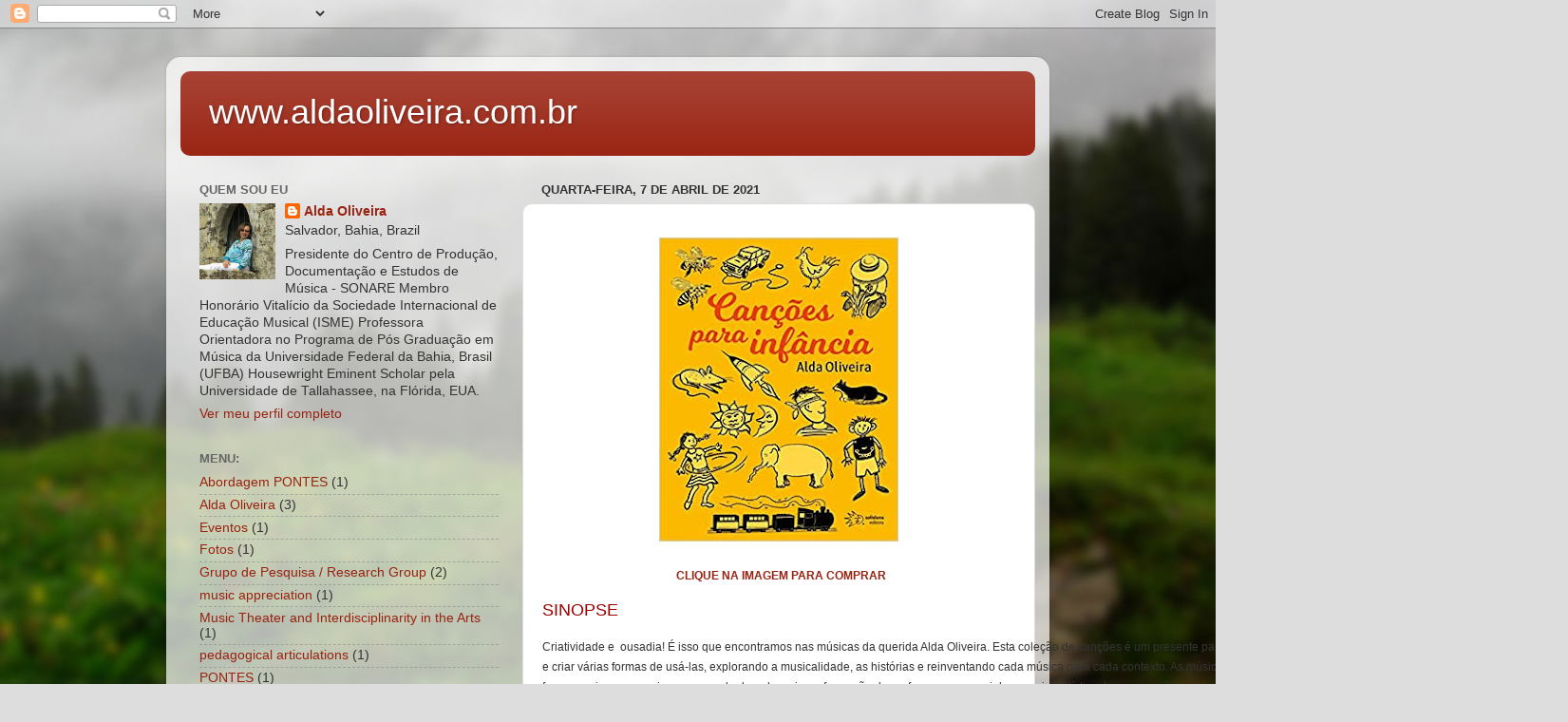

--- FILE ---
content_type: text/html; charset=UTF-8
request_url: http://aldadejesusoliveira.blogspot.com/
body_size: 12340
content:
<!DOCTYPE html>
<html class='v2' dir='ltr' lang='pt-BR'>
<head>
<link href='https://www.blogger.com/static/v1/widgets/335934321-css_bundle_v2.css' rel='stylesheet' type='text/css'/>
<meta content='width=1100' name='viewport'/>
<meta content='text/html; charset=UTF-8' http-equiv='Content-Type'/>
<meta content='blogger' name='generator'/>
<link href='http://aldadejesusoliveira.blogspot.com/favicon.ico' rel='icon' type='image/x-icon'/>
<link href='http://aldadejesusoliveira.blogspot.com/' rel='canonical'/>
<link rel="alternate" type="application/atom+xml" title="www.aldaoliveira.com.br - Atom" href="http://aldadejesusoliveira.blogspot.com/feeds/posts/default" />
<link rel="alternate" type="application/rss+xml" title="www.aldaoliveira.com.br - RSS" href="http://aldadejesusoliveira.blogspot.com/feeds/posts/default?alt=rss" />
<link rel="service.post" type="application/atom+xml" title="www.aldaoliveira.com.br - Atom" href="https://www.blogger.com/feeds/6481758102682879306/posts/default" />
<link rel="me" href="https://www.blogger.com/profile/06981411648594269453" />
<!--Can't find substitution for tag [blog.ieCssRetrofitLinks]-->
<meta content='http://aldadejesusoliveira.blogspot.com/' property='og:url'/>
<meta content='www.aldaoliveira.com.br' property='og:title'/>
<meta content='' property='og:description'/>
<title>www.aldaoliveira.com.br</title>
<style id='page-skin-1' type='text/css'><!--
/*-----------------------------------------------
Blogger Template Style
Name:     Picture Window
Designer: Blogger
URL:      www.blogger.com
----------------------------------------------- */
/* Content
----------------------------------------------- */
body {
font: normal normal 15px Arial, Tahoma, Helvetica, FreeSans, sans-serif;
color: #333333;
background: #dddddd url(http://themes.googleusercontent.com/image?id=1fupio4xM9eVxyr-k5QC5RiCJlYR35r9dXsp63RKsKt64v33poi2MvnjkX_1MULBY8BsT) repeat-x fixed bottom center;
}
html body .region-inner {
min-width: 0;
max-width: 100%;
width: auto;
}
.content-outer {
font-size: 90%;
}
a:link {
text-decoration:none;
color: #992211;
}
a:visited {
text-decoration:none;
color: #771100;
}
a:hover {
text-decoration:underline;
color: #cc4411;
}
.content-outer {
background: transparent url(http://www.blogblog.com/1kt/transparent/white80.png) repeat scroll top left;
-moz-border-radius: 15px;
-webkit-border-radius: 15px;
-goog-ms-border-radius: 15px;
border-radius: 15px;
-moz-box-shadow: 0 0 3px rgba(0, 0, 0, .15);
-webkit-box-shadow: 0 0 3px rgba(0, 0, 0, .15);
-goog-ms-box-shadow: 0 0 3px rgba(0, 0, 0, .15);
box-shadow: 0 0 3px rgba(0, 0, 0, .15);
margin: 30px auto;
}
.content-inner {
padding: 15px;
}
/* Header
----------------------------------------------- */
.header-outer {
background: #992211 url(http://www.blogblog.com/1kt/transparent/header_gradient_shade.png) repeat-x scroll top left;
_background-image: none;
color: #ffffff;
-moz-border-radius: 10px;
-webkit-border-radius: 10px;
-goog-ms-border-radius: 10px;
border-radius: 10px;
}
.Header img, .Header #header-inner {
-moz-border-radius: 10px;
-webkit-border-radius: 10px;
-goog-ms-border-radius: 10px;
border-radius: 10px;
}
.header-inner .Header .titlewrapper,
.header-inner .Header .descriptionwrapper {
padding-left: 30px;
padding-right: 30px;
}
.Header h1 {
font: normal normal 36px Arial, Tahoma, Helvetica, FreeSans, sans-serif;
text-shadow: 1px 1px 3px rgba(0, 0, 0, 0.3);
}
.Header h1 a {
color: #ffffff;
}
.Header .description {
font-size: 130%;
}
/* Tabs
----------------------------------------------- */
.tabs-inner {
margin: .5em 0 0;
padding: 0;
}
.tabs-inner .section {
margin: 0;
}
.tabs-inner .widget ul {
padding: 0;
background: #f5f5f5 url(http://www.blogblog.com/1kt/transparent/tabs_gradient_shade.png) repeat scroll bottom;
-moz-border-radius: 10px;
-webkit-border-radius: 10px;
-goog-ms-border-radius: 10px;
border-radius: 10px;
}
.tabs-inner .widget li {
border: none;
}
.tabs-inner .widget li a {
display: inline-block;
padding: .5em 1em;
margin-right: 0;
color: #992211;
font: normal normal 15px Arial, Tahoma, Helvetica, FreeSans, sans-serif;
-moz-border-radius: 0 0 0 0;
-webkit-border-top-left-radius: 0;
-webkit-border-top-right-radius: 0;
-goog-ms-border-radius: 0 0 0 0;
border-radius: 0 0 0 0;
background: transparent none no-repeat scroll top left;
border-right: 1px solid #cccccc;
}
.tabs-inner .widget li:first-child a {
padding-left: 1.25em;
-moz-border-radius-topleft: 10px;
-moz-border-radius-bottomleft: 10px;
-webkit-border-top-left-radius: 10px;
-webkit-border-bottom-left-radius: 10px;
-goog-ms-border-top-left-radius: 10px;
-goog-ms-border-bottom-left-radius: 10px;
border-top-left-radius: 10px;
border-bottom-left-radius: 10px;
}
.tabs-inner .widget li.selected a,
.tabs-inner .widget li a:hover {
position: relative;
z-index: 1;
background: #ffffff url(http://www.blogblog.com/1kt/transparent/tabs_gradient_shade.png) repeat scroll bottom;
color: #000000;
-moz-box-shadow: 0 0 0 rgba(0, 0, 0, .15);
-webkit-box-shadow: 0 0 0 rgba(0, 0, 0, .15);
-goog-ms-box-shadow: 0 0 0 rgba(0, 0, 0, .15);
box-shadow: 0 0 0 rgba(0, 0, 0, .15);
}
/* Headings
----------------------------------------------- */
h2 {
font: bold normal 13px Arial, Tahoma, Helvetica, FreeSans, sans-serif;
text-transform: uppercase;
color: #666666;
margin: .5em 0;
}
/* Main
----------------------------------------------- */
.main-outer {
background: transparent none repeat scroll top center;
-moz-border-radius: 0 0 0 0;
-webkit-border-top-left-radius: 0;
-webkit-border-top-right-radius: 0;
-webkit-border-bottom-left-radius: 0;
-webkit-border-bottom-right-radius: 0;
-goog-ms-border-radius: 0 0 0 0;
border-radius: 0 0 0 0;
-moz-box-shadow: 0 0 0 rgba(0, 0, 0, .15);
-webkit-box-shadow: 0 0 0 rgba(0, 0, 0, .15);
-goog-ms-box-shadow: 0 0 0 rgba(0, 0, 0, .15);
box-shadow: 0 0 0 rgba(0, 0, 0, .15);
}
.main-inner {
padding: 15px 5px 20px;
}
.main-inner .column-center-inner {
padding: 0 0;
}
.main-inner .column-left-inner {
padding-left: 0;
}
.main-inner .column-right-inner {
padding-right: 0;
}
/* Posts
----------------------------------------------- */
h3.post-title {
margin: 0;
font: normal normal 18px Arial, Tahoma, Helvetica, FreeSans, sans-serif;
}
.comments h4 {
margin: 1em 0 0;
font: normal normal 18px Arial, Tahoma, Helvetica, FreeSans, sans-serif;
}
.date-header span {
color: #333333;
}
.post-outer {
background-color: #ffffff;
border: solid 1px #dddddd;
-moz-border-radius: 10px;
-webkit-border-radius: 10px;
border-radius: 10px;
-goog-ms-border-radius: 10px;
padding: 15px 20px;
margin: 0 -20px 20px;
}
.post-body {
line-height: 1.4;
font-size: 110%;
position: relative;
}
.post-header {
margin: 0 0 1.5em;
color: #999999;
line-height: 1.6;
}
.post-footer {
margin: .5em 0 0;
color: #999999;
line-height: 1.6;
}
#blog-pager {
font-size: 140%
}
#comments .comment-author {
padding-top: 1.5em;
border-top: dashed 1px #ccc;
border-top: dashed 1px rgba(128, 128, 128, .5);
background-position: 0 1.5em;
}
#comments .comment-author:first-child {
padding-top: 0;
border-top: none;
}
.avatar-image-container {
margin: .2em 0 0;
}
/* Comments
----------------------------------------------- */
.comments .comments-content .icon.blog-author {
background-repeat: no-repeat;
background-image: url([data-uri]);
}
.comments .comments-content .loadmore a {
border-top: 1px solid #cc4411;
border-bottom: 1px solid #cc4411;
}
.comments .continue {
border-top: 2px solid #cc4411;
}
/* Widgets
----------------------------------------------- */
.widget ul, .widget #ArchiveList ul.flat {
padding: 0;
list-style: none;
}
.widget ul li, .widget #ArchiveList ul.flat li {
border-top: dashed 1px #ccc;
border-top: dashed 1px rgba(128, 128, 128, .5);
}
.widget ul li:first-child, .widget #ArchiveList ul.flat li:first-child {
border-top: none;
}
.widget .post-body ul {
list-style: disc;
}
.widget .post-body ul li {
border: none;
}
/* Footer
----------------------------------------------- */
.footer-outer {
color:#eeeeee;
background: transparent url(https://resources.blogblog.com/blogblog/data/1kt/transparent/black50.png) repeat scroll top left;
-moz-border-radius: 10px 10px 10px 10px;
-webkit-border-top-left-radius: 10px;
-webkit-border-top-right-radius: 10px;
-webkit-border-bottom-left-radius: 10px;
-webkit-border-bottom-right-radius: 10px;
-goog-ms-border-radius: 10px 10px 10px 10px;
border-radius: 10px 10px 10px 10px;
-moz-box-shadow: 0 0 0 rgba(0, 0, 0, .15);
-webkit-box-shadow: 0 0 0 rgba(0, 0, 0, .15);
-goog-ms-box-shadow: 0 0 0 rgba(0, 0, 0, .15);
box-shadow: 0 0 0 rgba(0, 0, 0, .15);
}
.footer-inner {
padding: 10px 5px 20px;
}
.footer-outer a {
color: #ffffdd;
}
.footer-outer a:visited {
color: #cccc99;
}
.footer-outer a:hover {
color: #ffffff;
}
.footer-outer .widget h2 {
color: #bbbbbb;
}
/* Mobile
----------------------------------------------- */
html body.mobile {
height: auto;
}
html body.mobile {
min-height: 480px;
background-size: 100% auto;
}
.mobile .body-fauxcolumn-outer {
background: transparent none repeat scroll top left;
}
html .mobile .mobile-date-outer, html .mobile .blog-pager {
border-bottom: none;
background: transparent none repeat scroll top center;
margin-bottom: 10px;
}
.mobile .date-outer {
background: transparent none repeat scroll top center;
}
.mobile .header-outer, .mobile .main-outer,
.mobile .post-outer, .mobile .footer-outer {
-moz-border-radius: 0;
-webkit-border-radius: 0;
-goog-ms-border-radius: 0;
border-radius: 0;
}
.mobile .content-outer,
.mobile .main-outer,
.mobile .post-outer {
background: inherit;
border: none;
}
.mobile .content-outer {
font-size: 100%;
}
.mobile-link-button {
background-color: #992211;
}
.mobile-link-button a:link, .mobile-link-button a:visited {
color: #ffffff;
}
.mobile-index-contents {
color: #333333;
}
.mobile .tabs-inner .PageList .widget-content {
background: #ffffff url(http://www.blogblog.com/1kt/transparent/tabs_gradient_shade.png) repeat scroll bottom;
color: #000000;
}
.mobile .tabs-inner .PageList .widget-content .pagelist-arrow {
border-left: 1px solid #cccccc;
}

--></style>
<style id='template-skin-1' type='text/css'><!--
body {
min-width: 930px;
}
.content-outer, .content-fauxcolumn-outer, .region-inner {
min-width: 930px;
max-width: 930px;
_width: 930px;
}
.main-inner .columns {
padding-left: 360px;
padding-right: 0px;
}
.main-inner .fauxcolumn-center-outer {
left: 360px;
right: 0px;
/* IE6 does not respect left and right together */
_width: expression(this.parentNode.offsetWidth -
parseInt("360px") -
parseInt("0px") + 'px');
}
.main-inner .fauxcolumn-left-outer {
width: 360px;
}
.main-inner .fauxcolumn-right-outer {
width: 0px;
}
.main-inner .column-left-outer {
width: 360px;
right: 100%;
margin-left: -360px;
}
.main-inner .column-right-outer {
width: 0px;
margin-right: -0px;
}
#layout {
min-width: 0;
}
#layout .content-outer {
min-width: 0;
width: 800px;
}
#layout .region-inner {
min-width: 0;
width: auto;
}
body#layout div.add_widget {
padding: 8px;
}
body#layout div.add_widget a {
margin-left: 32px;
}
--></style>
<style>
    body {background-image:url(http\:\/\/themes.googleusercontent.com\/image?id=1fupio4xM9eVxyr-k5QC5RiCJlYR35r9dXsp63RKsKt64v33poi2MvnjkX_1MULBY8BsT);}
    
@media (max-width: 200px) { body {background-image:url(http\:\/\/themes.googleusercontent.com\/image?id=1fupio4xM9eVxyr-k5QC5RiCJlYR35r9dXsp63RKsKt64v33poi2MvnjkX_1MULBY8BsT&options=w200);}}
@media (max-width: 400px) and (min-width: 201px) { body {background-image:url(http\:\/\/themes.googleusercontent.com\/image?id=1fupio4xM9eVxyr-k5QC5RiCJlYR35r9dXsp63RKsKt64v33poi2MvnjkX_1MULBY8BsT&options=w400);}}
@media (max-width: 800px) and (min-width: 401px) { body {background-image:url(http\:\/\/themes.googleusercontent.com\/image?id=1fupio4xM9eVxyr-k5QC5RiCJlYR35r9dXsp63RKsKt64v33poi2MvnjkX_1MULBY8BsT&options=w800);}}
@media (max-width: 1200px) and (min-width: 801px) { body {background-image:url(http\:\/\/themes.googleusercontent.com\/image?id=1fupio4xM9eVxyr-k5QC5RiCJlYR35r9dXsp63RKsKt64v33poi2MvnjkX_1MULBY8BsT&options=w1200);}}
/* Last tag covers anything over one higher than the previous max-size cap. */
@media (min-width: 1201px) { body {background-image:url(http\:\/\/themes.googleusercontent.com\/image?id=1fupio4xM9eVxyr-k5QC5RiCJlYR35r9dXsp63RKsKt64v33poi2MvnjkX_1MULBY8BsT&options=w1600);}}
  </style>
<link href='https://www.blogger.com/dyn-css/authorization.css?targetBlogID=6481758102682879306&amp;zx=37fdd66a-9ce3-4ffb-8e75-e43a78b9b84d' media='none' onload='if(media!=&#39;all&#39;)media=&#39;all&#39;' rel='stylesheet'/><noscript><link href='https://www.blogger.com/dyn-css/authorization.css?targetBlogID=6481758102682879306&amp;zx=37fdd66a-9ce3-4ffb-8e75-e43a78b9b84d' rel='stylesheet'/></noscript>
<meta name='google-adsense-platform-account' content='ca-host-pub-1556223355139109'/>
<meta name='google-adsense-platform-domain' content='blogspot.com'/>

</head>
<body class='loading variant-shade'>
<div class='navbar section' id='navbar' name='Navbar'><div class='widget Navbar' data-version='1' id='Navbar1'><script type="text/javascript">
    function setAttributeOnload(object, attribute, val) {
      if(window.addEventListener) {
        window.addEventListener('load',
          function(){ object[attribute] = val; }, false);
      } else {
        window.attachEvent('onload', function(){ object[attribute] = val; });
      }
    }
  </script>
<div id="navbar-iframe-container"></div>
<script type="text/javascript" src="https://apis.google.com/js/platform.js"></script>
<script type="text/javascript">
      gapi.load("gapi.iframes:gapi.iframes.style.bubble", function() {
        if (gapi.iframes && gapi.iframes.getContext) {
          gapi.iframes.getContext().openChild({
              url: 'https://www.blogger.com/navbar/6481758102682879306?origin\x3dhttp://aldadejesusoliveira.blogspot.com',
              where: document.getElementById("navbar-iframe-container"),
              id: "navbar-iframe"
          });
        }
      });
    </script><script type="text/javascript">
(function() {
var script = document.createElement('script');
script.type = 'text/javascript';
script.src = '//pagead2.googlesyndication.com/pagead/js/google_top_exp.js';
var head = document.getElementsByTagName('head')[0];
if (head) {
head.appendChild(script);
}})();
</script>
</div></div>
<div itemscope='itemscope' itemtype='http://schema.org/Blog' style='display: none;'>
<meta content='www.aldaoliveira.com.br' itemprop='name'/>
</div>
<div class='body-fauxcolumns'>
<div class='fauxcolumn-outer body-fauxcolumn-outer'>
<div class='cap-top'>
<div class='cap-left'></div>
<div class='cap-right'></div>
</div>
<div class='fauxborder-left'>
<div class='fauxborder-right'></div>
<div class='fauxcolumn-inner'>
</div>
</div>
<div class='cap-bottom'>
<div class='cap-left'></div>
<div class='cap-right'></div>
</div>
</div>
</div>
<div class='content'>
<div class='content-fauxcolumns'>
<div class='fauxcolumn-outer content-fauxcolumn-outer'>
<div class='cap-top'>
<div class='cap-left'></div>
<div class='cap-right'></div>
</div>
<div class='fauxborder-left'>
<div class='fauxborder-right'></div>
<div class='fauxcolumn-inner'>
</div>
</div>
<div class='cap-bottom'>
<div class='cap-left'></div>
<div class='cap-right'></div>
</div>
</div>
</div>
<div class='content-outer'>
<div class='content-cap-top cap-top'>
<div class='cap-left'></div>
<div class='cap-right'></div>
</div>
<div class='fauxborder-left content-fauxborder-left'>
<div class='fauxborder-right content-fauxborder-right'></div>
<div class='content-inner'>
<header>
<div class='header-outer'>
<div class='header-cap-top cap-top'>
<div class='cap-left'></div>
<div class='cap-right'></div>
</div>
<div class='fauxborder-left header-fauxborder-left'>
<div class='fauxborder-right header-fauxborder-right'></div>
<div class='region-inner header-inner'>
<div class='header section' id='header' name='Cabeçalho'><div class='widget Header' data-version='1' id='Header1'>
<div id='header-inner'>
<div class='titlewrapper'>
<h1 class='title'>
www.aldaoliveira.com.br
</h1>
</div>
<div class='descriptionwrapper'>
<p class='description'><span>
</span></p>
</div>
</div>
</div></div>
</div>
</div>
<div class='header-cap-bottom cap-bottom'>
<div class='cap-left'></div>
<div class='cap-right'></div>
</div>
</div>
</header>
<div class='tabs-outer'>
<div class='tabs-cap-top cap-top'>
<div class='cap-left'></div>
<div class='cap-right'></div>
</div>
<div class='fauxborder-left tabs-fauxborder-left'>
<div class='fauxborder-right tabs-fauxborder-right'></div>
<div class='region-inner tabs-inner'>
<div class='tabs no-items section' id='crosscol' name='Entre colunas'></div>
<div class='tabs no-items section' id='crosscol-overflow' name='Cross-Column 2'></div>
</div>
</div>
<div class='tabs-cap-bottom cap-bottom'>
<div class='cap-left'></div>
<div class='cap-right'></div>
</div>
</div>
<div class='main-outer'>
<div class='main-cap-top cap-top'>
<div class='cap-left'></div>
<div class='cap-right'></div>
</div>
<div class='fauxborder-left main-fauxborder-left'>
<div class='fauxborder-right main-fauxborder-right'></div>
<div class='region-inner main-inner'>
<div class='columns fauxcolumns'>
<div class='fauxcolumn-outer fauxcolumn-center-outer'>
<div class='cap-top'>
<div class='cap-left'></div>
<div class='cap-right'></div>
</div>
<div class='fauxborder-left'>
<div class='fauxborder-right'></div>
<div class='fauxcolumn-inner'>
</div>
</div>
<div class='cap-bottom'>
<div class='cap-left'></div>
<div class='cap-right'></div>
</div>
</div>
<div class='fauxcolumn-outer fauxcolumn-left-outer'>
<div class='cap-top'>
<div class='cap-left'></div>
<div class='cap-right'></div>
</div>
<div class='fauxborder-left'>
<div class='fauxborder-right'></div>
<div class='fauxcolumn-inner'>
</div>
</div>
<div class='cap-bottom'>
<div class='cap-left'></div>
<div class='cap-right'></div>
</div>
</div>
<div class='fauxcolumn-outer fauxcolumn-right-outer'>
<div class='cap-top'>
<div class='cap-left'></div>
<div class='cap-right'></div>
</div>
<div class='fauxborder-left'>
<div class='fauxborder-right'></div>
<div class='fauxcolumn-inner'>
</div>
</div>
<div class='cap-bottom'>
<div class='cap-left'></div>
<div class='cap-right'></div>
</div>
</div>
<!-- corrects IE6 width calculation -->
<div class='columns-inner'>
<div class='column-center-outer'>
<div class='column-center-inner'>
<div class='main section' id='main' name='Principal'><div class='widget Blog' data-version='1' id='Blog1'>
<div class='blog-posts hfeed'>

          <div class="date-outer">
        
<h2 class='date-header'><span>quarta-feira, 7 de abril de 2021</span></h2>

          <div class="date-posts">
        
<div class='post-outer'>
<div class='post hentry uncustomized-post-template' itemprop='blogPost' itemscope='itemscope' itemtype='http://schema.org/BlogPosting'>
<meta content='https://blogger.googleusercontent.com/img/b/R29vZ2xl/AVvXsEg4NOXfF1fV6mp-Ultbddsu4rje9p0p_McmYR5OgjT4ykNgqrQd3zt2Wica5YCar60YrPYTgbGKalzKAW3fxoRuSw1zZ2cvc7s7-9VFP4iAfmkIymix11XFjf1ptERLPH2pQFDdU6mLp9Ga/s320/Cancoes+para+infancia+-+Alda+Oliveira+%2528CAPA%2529.jpg' itemprop='image_url'/>
<meta content='6481758102682879306' itemprop='blogId'/>
<meta content='8214532525538868244' itemprop='postId'/>
<a name='8214532525538868244'></a>
<div class='post-header'>
<div class='post-header-line-1'></div>
</div>
<div class='post-body entry-content' id='post-body-8214532525538868244' itemprop='description articleBody'>
<p></p><div class="separator" style="clear: both; text-align: center;"><a href="https://sacola.pagseguro.uol.com.br/ae51728e-583a-497c-9153-6a62f1c25231  " imageanchor="1" style="margin-left: 1em; margin-right: 1em;"><img border="0" data-original-height="330" data-original-width="260" height="320" src="https://blogger.googleusercontent.com/img/b/R29vZ2xl/AVvXsEg4NOXfF1fV6mp-Ultbddsu4rje9p0p_McmYR5OgjT4ykNgqrQd3zt2Wica5YCar60YrPYTgbGKalzKAW3fxoRuSw1zZ2cvc7s7-9VFP4iAfmkIymix11XFjf1ptERLPH2pQFDdU6mLp9Ga/s320/Cancoes+para+infancia+-+Alda+Oliveira+%2528CAPA%2529.jpg" /></a></div><br /><div style="text-align: center;"><span style="color: #073763;"><b><a href="https://sacola.pagseguro.uol.com.br/ae51728e-583a-497c-9153-6a62f1c25231  ">&nbsp;<span style="background-color: white; font-family: Verdana, Arial, Helvetica, sans-serif; font-size: 12px; text-align: justify;">CLIQUE NA IMAGEM PARA COMPRAR</span></a></b></span></div><p></p><p><span style="background-color: white; color: #990000; font-family: Verdana, Arial, Helvetica, sans-serif; font-size: 18px;">SINOPSE</span></p><div class="boxMarginBottom" id="divSinopse" style="background-color: white; margin-bottom: 50px;"><p class="txtSpanFullAdjust" style="width: 1080px;"><span class="txtDescricao" id="lblSinopse" style="color: #333333; font-family: Verdana, Arial, Helvetica, sans-serif; font-size: 12px; line-height: 20px; text-align-last: justify; text-align: justify;">Criatividade e&nbsp; ousadia! É isso que encontramos nas músicas da querida Alda Oliveira. Esta coleção de canções é um presente para as crianças, pais e educadores, que poderão soltar a imaginação e criar várias formas de usá-las, explorando a musicalidade, as histórias e reinventando cada música para cada contexto. As músicas de Alda já estiveram presentes em minha vida de diversas formas, seja com as crianças em sala de aula, seja na formação de professores e na minha carreira artística. Levas as músicas de Alda para a sala de aula ou para o palco é sucesso garantido. O engajamento das crianças torna-se nítido com músicas como "Pepe", "Baianinha do abará", "Faço assim" e as preferidas, como "Boneco sabido" e "Bibifonfon". Além de serem músicas superdivertidas, ainda exploram diversos conceitos musicais, que são vivenciados com o corpo através da performance, dando espaço para criação e inventividade. Um prato cheio para educadores musicais.<br />Angelita Broock</span></p><p></p></div><div class="boxMarginBottom" id="divDados" style="background-color: white; margin-bottom: 50px;"><p class="MarginBottom" style="margin-bottom: 25px;"><span class="txtLabelTituloBloco" style="color: #990000; font-family: Verdana, Arial, Helvetica, sans-serif; font-size: 18px;">DADOS DO PRODUTO</span></p><span class="txtDescricao" id="lblTituloDadosNome" style="color: #333333; font-family: Verdana, Arial, Helvetica, sans-serif; font-size: 12px;">título:</span>&nbsp;<span class="txtDescricao" id="lblDadosNome" style="color: #333333; font-family: Verdana, Arial, Helvetica, sans-serif; font-size: 12px;">CANÇOES PARA INFANCIA - 1ªED.(2019)<br /></span><span class="txtDescricao" id="lblTituloDadosIsbn" style="color: #333333; font-family: Verdana, Arial, Helvetica, sans-serif; font-size: 12px;">isbn:</span>&nbsp;<span class="txtDescricao" id="lblDadosIsbn" style="color: #333333; font-family: Verdana, Arial, Helvetica, sans-serif; font-size: 12px;">9788553300136<br /></span><span class="txtDescricao" id="lblTituloDadosIdioma" style="color: #333333; font-family: Verdana, Arial, Helvetica, sans-serif; font-size: 12px;">idioma:</span>&nbsp;<span class="txtDescricao" id="lblDadosIdioma" style="color: #333333; font-family: Verdana, Arial, Helvetica, sans-serif; font-size: 12px;">Português<br /></span><span class="txtDescricao" id="lblTituloDadosEncadernacao" style="color: #333333; font-family: Verdana, Arial, Helvetica, sans-serif; font-size: 12px;">encadernação:</span>&nbsp;<span class="txtDescricao" id="lblDadosEncadernacao" style="color: #333333; font-family: Verdana, Arial, Helvetica, sans-serif; font-size: 12px;">Brochura<br /></span><span class="txtDescricao" id="lblTituloDadosFormato" style="color: #333333; font-family: Verdana, Arial, Helvetica, sans-serif; font-size: 12px;">formato:</span>&nbsp;<span class="txtDescricao" id="lblDadosFormato" style="color: #333333; font-family: Verdana, Arial, Helvetica, sans-serif; font-size: 12px;">22 x 28 x 1,3<br /></span><span class="txtDescricao" id="lblTituloDadosPaginas" style="color: #333333; font-family: Verdana, Arial, Helvetica, sans-serif; font-size: 12px;">páginas:</span>&nbsp;<span class="txtDescricao" id="lblDadosPaginas" style="color: #333333; font-family: Verdana, Arial, Helvetica, sans-serif; font-size: 12px;">128<br /></span><span class="txtDescricao" id="lblTituloDadosAnoEdicao" style="color: #333333; font-family: Verdana, Arial, Helvetica, sans-serif; font-size: 12px;">ano de edição:</span>&nbsp;<span class="txtDescricao" id="lblDadosAnoEdicao" style="color: #333333; font-family: Verdana, Arial, Helvetica, sans-serif; font-size: 12px;">2019<br /></span><span class="txtDescricao" id="lblTituloDadosEdicao" style="color: #333333; font-family: Verdana, Arial, Helvetica, sans-serif; font-size: 12px;">edição:</span>&nbsp;<span class="txtDescricao" id="lblDadosEdicao" style="color: #333333; font-family: Verdana, Arial, Helvetica, sans-serif; font-size: 12px;">1ª</span></div><div class="boxMarginBottom" id="divDados" style="background-color: white; margin-bottom: 50px;"><span class="txtDescricao" style="color: #333333; font-family: Verdana, Arial, Helvetica, sans-serif; font-size: 12px;">AUTOR: ALDA OLIVEIRA<br /></span><span class="txtDescricao" id="lblDadosRegiao" style="color: #333333; font-family: Verdana, Arial, Helvetica, sans-serif; font-size: 12px;"></span><div><br /><br /></div></div>
<div style='clear: both;'></div>
</div>
<div class='post-footer'>
<div class='post-footer-line post-footer-line-1'>
<span class='post-author vcard'>
Postado por
<span class='fn' itemprop='author' itemscope='itemscope' itemtype='http://schema.org/Person'>
<meta content='https://www.blogger.com/profile/06981411648594269453' itemprop='url'/>
<a class='g-profile' href='https://www.blogger.com/profile/06981411648594269453' rel='author' title='author profile'>
<span itemprop='name'>Alda Oliveira</span>
</a>
</span>
</span>
<span class='post-timestamp'>
às
<meta content='http://aldadejesusoliveira.blogspot.com/2021/04/clique-na-imagem-para-comprar-sinopse.html' itemprop='url'/>
<a class='timestamp-link' href='http://aldadejesusoliveira.blogspot.com/2021/04/clique-na-imagem-para-comprar-sinopse.html' rel='bookmark' title='permanent link'><abbr class='published' itemprop='datePublished' title='2021-04-07T11:53:00-07:00'>11:53</abbr></a>
</span>
<span class='post-comment-link'>
<a class='comment-link' href='http://aldadejesusoliveira.blogspot.com/2021/04/clique-na-imagem-para-comprar-sinopse.html#comment-form' onclick=''>
Nenhum comentário:
  </a>
</span>
<span class='post-icons'>
<span class='item-control blog-admin pid-1536469917'>
<a href='https://www.blogger.com/post-edit.g?blogID=6481758102682879306&postID=8214532525538868244&from=pencil' title='Editar post'>
<img alt='' class='icon-action' height='18' src='https://resources.blogblog.com/img/icon18_edit_allbkg.gif' width='18'/>
</a>
</span>
</span>
<div class='post-share-buttons goog-inline-block'>
<a class='goog-inline-block share-button sb-email' href='https://www.blogger.com/share-post.g?blogID=6481758102682879306&postID=8214532525538868244&target=email' target='_blank' title='Enviar por e-mail'><span class='share-button-link-text'>Enviar por e-mail</span></a><a class='goog-inline-block share-button sb-blog' href='https://www.blogger.com/share-post.g?blogID=6481758102682879306&postID=8214532525538868244&target=blog' onclick='window.open(this.href, "_blank", "height=270,width=475"); return false;' target='_blank' title='Postar no blog!'><span class='share-button-link-text'>Postar no blog!</span></a><a class='goog-inline-block share-button sb-twitter' href='https://www.blogger.com/share-post.g?blogID=6481758102682879306&postID=8214532525538868244&target=twitter' target='_blank' title='Compartilhar no X'><span class='share-button-link-text'>Compartilhar no X</span></a><a class='goog-inline-block share-button sb-facebook' href='https://www.blogger.com/share-post.g?blogID=6481758102682879306&postID=8214532525538868244&target=facebook' onclick='window.open(this.href, "_blank", "height=430,width=640"); return false;' target='_blank' title='Compartilhar no Facebook'><span class='share-button-link-text'>Compartilhar no Facebook</span></a><a class='goog-inline-block share-button sb-pinterest' href='https://www.blogger.com/share-post.g?blogID=6481758102682879306&postID=8214532525538868244&target=pinterest' target='_blank' title='Compartilhar com o Pinterest'><span class='share-button-link-text'>Compartilhar com o Pinterest</span></a>
</div>
</div>
<div class='post-footer-line post-footer-line-2'>
<span class='post-labels'>
</span>
</div>
<div class='post-footer-line post-footer-line-3'>
<span class='post-location'>
</span>
</div>
</div>
</div>
</div>

          </div></div>
        

          <div class="date-outer">
        
<h2 class='date-header'><span>quarta-feira, 12 de junho de 2019</span></h2>

          <div class="date-posts">
        
<div class='post-outer'>
<div class='post hentry uncustomized-post-template' itemprop='blogPost' itemscope='itemscope' itemtype='http://schema.org/BlogPosting'>
<meta content='6481758102682879306' itemprop='blogId'/>
<meta content='276943026614537582' itemprop='postId'/>
<a name='276943026614537582'></a>
<h3 class='post-title entry-title' itemprop='name'>
<a href='http://aldadejesusoliveira.blogspot.com/2019/06/programa-de-musica-melhora-o-qi-leitura.html'>Trabalhos em Educação Musical</a>
</h3>
<div class='post-header'>
<div class='post-header-line-1'></div>
</div>
<div class='post-body entry-content' id='post-body-276943026614537582' itemprop='description articleBody'>
<br />
<div align="center"><br /></div>
<p class="MsoNormal">Por anitanee | Junho 12, 2019 as 7:25 am | Tags:
Aix-Marseille University, music and cognitive development, music and
disadvantaged young people, music and inclusion, music and literacy, music
education works, Paris Philharmonie, positive impact of music education | Categories: 1. Priority
research, Cognitive ability/development, Formal music education, Inclusion, Language,
reading, literacy, Learning skills, Primary 5-11, Research, Young people | URL:
https://wp.me/p58qJb-AsDivulgado por A O</p><p class="MsoNormal"><o:p></o:p></p><p class="MsoNormal"><span lang="" style="mso-ansi-language: PT-BR;">Um estudo
da Universidade Aix-Marseille descobriu que um programa de treinamento de música
(Démos) melhorou os escores de musicalidade, QI total e escore Symbol Search (indicando
velocidade de processamento cognitivo e percepção visual), bem como habilidades
de concentração e precisão de leitura.O objetivo do estudo foi investigar o
impacto do programa no desenvolvimento cognitivo de crianças de baixa formação
socioeconômica. O estudo estava especificamente <o:p></o:p></span></p>

<p class="MsoNormal"><span lang="" style="mso-ansi-language: PT-BR;">interessado
em inteligência geral, consciência fonológica e habilidades de leitura e em outras
habilidades cognitivas, como atenção auditiva e visual, e memória de trabalho e
de curto prazo.<o:p></o:p></span></p>

<p class="MsoNormal"><span lang="" style="mso-ansi-language: PT-BR;">O programa
Démos foi lançado pela Filarmônica de Paris em 2010. Seu objetivo é promover o
desenvolvimento cognitivo e a integração social de crianças de famílias
desfavorecidas. fundos através do acesso à cultura e da livre formação em
música clássica.Os pesquisadores usaram uma abordagem longitudinal, com as
crianças de 7 a 12 anos fazendo testes padronizados antes do início e após 18
meses de treinamento musical. Inicialmente, estavam envolvidas 54 crianças de duas
escolas primárias em áreas de classe média em Marselha. Embora essas áreas não
fossem tipicamente chamadas de desfavorecidas, as escolas foram escolhidas por
se dedicarem à educação de crianças de baixa condição socioeconômica. Dezenove
crianças não puderam ser testadas novamente no final do período de estudo,
então o número total de crianças testadas duas vezes foi 35.Em consonância com resultados
anteriores, esses resultados demonstram o impacto positivo de um programa de
treinamento musical ecologicamente válido sobre o desenvolvimento cognitivo de
crianças de baixa classe socioeconômica.<o:p></o:p></span></p><p class="MsoNormal"><span lang="" style="mso-ansi-language: PT-BR;"><br /></span></p><p class="MsoNormal"><span lang="">FONTE:<o:p></o:p></span></p><p class="MsoNormal"><span lang="">

</span></p><p class="MsoNormal"><span lang="">PlosOne:
https://journals.plos.org/plosone/article?id=10.1371/journal.pone.0216874<o:p></o:p></span></p><p class="MsoNormal"><span lang="" style="mso-ansi-language: PT-BR;"><br /></span></p><p class="MsoNormal"><span lang="" style="mso-ansi-language: PT-BR;"><br /></span></p><br />
<div style='clear: both;'></div>
</div>
<div class='post-footer'>
<div class='post-footer-line post-footer-line-1'>
<span class='post-author vcard'>
Postado por
<span class='fn' itemprop='author' itemscope='itemscope' itemtype='http://schema.org/Person'>
<meta content='https://www.blogger.com/profile/06981411648594269453' itemprop='url'/>
<a class='g-profile' href='https://www.blogger.com/profile/06981411648594269453' rel='author' title='author profile'>
<span itemprop='name'>Alda Oliveira</span>
</a>
</span>
</span>
<span class='post-timestamp'>
às
<meta content='http://aldadejesusoliveira.blogspot.com/2019/06/programa-de-musica-melhora-o-qi-leitura.html' itemprop='url'/>
<a class='timestamp-link' href='http://aldadejesusoliveira.blogspot.com/2019/06/programa-de-musica-melhora-o-qi-leitura.html' rel='bookmark' title='permanent link'><abbr class='published' itemprop='datePublished' title='2019-06-12T16:22:00-07:00'>16:22</abbr></a>
</span>
<span class='post-comment-link'>
<a class='comment-link' href='http://aldadejesusoliveira.blogspot.com/2019/06/programa-de-musica-melhora-o-qi-leitura.html#comment-form' onclick=''>
Nenhum comentário:
  </a>
</span>
<span class='post-icons'>
<span class='item-control blog-admin pid-1536469917'>
<a href='https://www.blogger.com/post-edit.g?blogID=6481758102682879306&postID=276943026614537582&from=pencil' title='Editar post'>
<img alt='' class='icon-action' height='18' src='https://resources.blogblog.com/img/icon18_edit_allbkg.gif' width='18'/>
</a>
</span>
</span>
<div class='post-share-buttons goog-inline-block'>
<a class='goog-inline-block share-button sb-email' href='https://www.blogger.com/share-post.g?blogID=6481758102682879306&postID=276943026614537582&target=email' target='_blank' title='Enviar por e-mail'><span class='share-button-link-text'>Enviar por e-mail</span></a><a class='goog-inline-block share-button sb-blog' href='https://www.blogger.com/share-post.g?blogID=6481758102682879306&postID=276943026614537582&target=blog' onclick='window.open(this.href, "_blank", "height=270,width=475"); return false;' target='_blank' title='Postar no blog!'><span class='share-button-link-text'>Postar no blog!</span></a><a class='goog-inline-block share-button sb-twitter' href='https://www.blogger.com/share-post.g?blogID=6481758102682879306&postID=276943026614537582&target=twitter' target='_blank' title='Compartilhar no X'><span class='share-button-link-text'>Compartilhar no X</span></a><a class='goog-inline-block share-button sb-facebook' href='https://www.blogger.com/share-post.g?blogID=6481758102682879306&postID=276943026614537582&target=facebook' onclick='window.open(this.href, "_blank", "height=430,width=640"); return false;' target='_blank' title='Compartilhar no Facebook'><span class='share-button-link-text'>Compartilhar no Facebook</span></a><a class='goog-inline-block share-button sb-pinterest' href='https://www.blogger.com/share-post.g?blogID=6481758102682879306&postID=276943026614537582&target=pinterest' target='_blank' title='Compartilhar com o Pinterest'><span class='share-button-link-text'>Compartilhar com o Pinterest</span></a>
</div>
</div>
<div class='post-footer-line post-footer-line-2'>
<span class='post-labels'>
</span>
</div>
<div class='post-footer-line post-footer-line-3'>
<span class='post-location'>
</span>
</div>
</div>
</div>
</div>

        </div></div>
      
</div>
<div class='blog-pager' id='blog-pager'>
<span id='blog-pager-older-link'>
<a class='blog-pager-older-link' href='http://aldadejesusoliveira.blogspot.com/search?updated-max=2019-06-12T16:22:00-07:00&amp;max-results=2' id='Blog1_blog-pager-older-link' title='Postagens mais antigas'>Postagens mais antigas</a>
</span>
<a class='home-link' href='http://aldadejesusoliveira.blogspot.com/'>Página inicial</a>
</div>
<div class='clear'></div>
<div class='blog-feeds'>
<div class='feed-links'>
Assinar:
<a class='feed-link' href='http://aldadejesusoliveira.blogspot.com/feeds/posts/default' target='_blank' type='application/atom+xml'>Comentários (Atom)</a>
</div>
</div>
</div></div>
</div>
</div>
<div class='column-left-outer'>
<div class='column-left-inner'>
<aside>
<div class='sidebar section' id='sidebar-left-1'><div class='widget Profile' data-version='1' id='Profile1'>
<h2>Quem sou eu</h2>
<div class='widget-content'>
<a href='https://www.blogger.com/profile/06981411648594269453'><img alt='Minha foto' class='profile-img' height='80' src='//blogger.googleusercontent.com/img/b/R29vZ2xl/AVvXsEgSBF5-ZO7ygsI80Ri2VCsxdao2oSwIghXqXb7m_BhuCccXQA81F_QJ1ZRdd4PEJ-zYVa2U7UCoATbbqpSrZ1Nx1IZ8NJHbOA7LSch3U1CF1DNhdIicA5QnSROLcW2oSFI/s113/Alda.JPG' width='80'/></a>
<dl class='profile-datablock'>
<dt class='profile-data'>
<a class='profile-name-link g-profile' href='https://www.blogger.com/profile/06981411648594269453' rel='author' style='background-image: url(//www.blogger.com/img/logo-16.png);'>
Alda Oliveira
</a>
</dt>
<dd class='profile-data'>Salvador, Bahia, Brazil</dd>
<dd class='profile-textblock'>Presidente do Centro de Produção, Documentação e Estudos de Música - SONARE
Membro Honorário Vitalício da Sociedade Internacional de Educação Musical (ISME)

Professora Orientadora no Programa de Pós Graduação em Música da Universidade Federal da Bahia, Brasil (UFBA)
Housewright Eminent Scholar pela Universidade de Tallahassee, na Flórida, EUA.</dd>
</dl>
<a class='profile-link' href='https://www.blogger.com/profile/06981411648594269453' rel='author'>Ver meu perfil completo</a>
<div class='clear'></div>
</div>
</div><div class='widget Label' data-version='1' id='Label1'>
<h2>Menu:</h2>
<div class='widget-content list-label-widget-content'>
<ul>
<li>
<a dir='ltr' href='http://aldadejesusoliveira.blogspot.com/search/label/Abordagem%20PONTES'>Abordagem PONTES</a>
<span dir='ltr'>(1)</span>
</li>
<li>
<a dir='ltr' href='http://aldadejesusoliveira.blogspot.com/search/label/Alda%20Oliveira'>Alda Oliveira</a>
<span dir='ltr'>(3)</span>
</li>
<li>
<a dir='ltr' href='http://aldadejesusoliveira.blogspot.com/search/label/Eventos'>Eventos</a>
<span dir='ltr'>(1)</span>
</li>
<li>
<a dir='ltr' href='http://aldadejesusoliveira.blogspot.com/search/label/Fotos'>Fotos</a>
<span dir='ltr'>(1)</span>
</li>
<li>
<a dir='ltr' href='http://aldadejesusoliveira.blogspot.com/search/label/Grupo%20de%20Pesquisa%20%2F%20Research%20Group'>Grupo de Pesquisa / Research Group</a>
<span dir='ltr'>(2)</span>
</li>
<li>
<a dir='ltr' href='http://aldadejesusoliveira.blogspot.com/search/label/music%20appreciation'>music appreciation</a>
<span dir='ltr'>(1)</span>
</li>
<li>
<a dir='ltr' href='http://aldadejesusoliveira.blogspot.com/search/label/Music%20Theater%20and%20Interdisciplinarity%20in%20the%20Arts'>Music Theater and Interdisciplinarity in the Arts</a>
<span dir='ltr'>(1)</span>
</li>
<li>
<a dir='ltr' href='http://aldadejesusoliveira.blogspot.com/search/label/pedagogical%20articulations'>pedagogical articulations</a>
<span dir='ltr'>(1)</span>
</li>
<li>
<a dir='ltr' href='http://aldadejesusoliveira.blogspot.com/search/label/PONTES'>PONTES</a>
<span dir='ltr'>(1)</span>
</li>
<li>
<a dir='ltr' href='http://aldadejesusoliveira.blogspot.com/search/label/teacher%20education'>teacher education</a>
<span dir='ltr'>(1)</span>
</li>
</ul>
<div class='clear'></div>
</div>
</div><div class='widget Followers' data-version='1' id='Followers1'>
<h2 class='title'>Seguidores</h2>
<div class='widget-content'>
<div id='Followers1-wrapper'>
<div style='margin-right:2px;'>
<div><script type="text/javascript" src="https://apis.google.com/js/platform.js"></script>
<div id="followers-iframe-container"></div>
<script type="text/javascript">
    window.followersIframe = null;
    function followersIframeOpen(url) {
      gapi.load("gapi.iframes", function() {
        if (gapi.iframes && gapi.iframes.getContext) {
          window.followersIframe = gapi.iframes.getContext().openChild({
            url: url,
            where: document.getElementById("followers-iframe-container"),
            messageHandlersFilter: gapi.iframes.CROSS_ORIGIN_IFRAMES_FILTER,
            messageHandlers: {
              '_ready': function(obj) {
                window.followersIframe.getIframeEl().height = obj.height;
              },
              'reset': function() {
                window.followersIframe.close();
                followersIframeOpen("https://www.blogger.com/followers/frame/6481758102682879306?colors\x3dCgt0cmFuc3BhcmVudBILdHJhbnNwYXJlbnQaByMzMzMzMzMiByM5OTIyMTEqC3RyYW5zcGFyZW50MgcjNjY2NjY2OgcjMzMzMzMzQgcjOTkyMjExSgcjMDAwMDAwUgcjOTkyMjExWgt0cmFuc3BhcmVudA%3D%3D\x26pageSize\x3d21\x26hl\x3dpt-BR\x26origin\x3dhttp://aldadejesusoliveira.blogspot.com");
              },
              'open': function(url) {
                window.followersIframe.close();
                followersIframeOpen(url);
              }
            }
          });
        }
      });
    }
    followersIframeOpen("https://www.blogger.com/followers/frame/6481758102682879306?colors\x3dCgt0cmFuc3BhcmVudBILdHJhbnNwYXJlbnQaByMzMzMzMzMiByM5OTIyMTEqC3RyYW5zcGFyZW50MgcjNjY2NjY2OgcjMzMzMzMzQgcjOTkyMjExSgcjMDAwMDAwUgcjOTkyMjExWgt0cmFuc3BhcmVudA%3D%3D\x26pageSize\x3d21\x26hl\x3dpt-BR\x26origin\x3dhttp://aldadejesusoliveira.blogspot.com");
  </script></div>
</div>
</div>
<div class='clear'></div>
</div>
</div><div class='widget BlogList' data-version='1' id='BlogList1'>
<h2 class='title'>Minha lista de blogs:</h2>
<div class='widget-content'>
<div class='blog-list-container' id='BlogList1_container'>
<ul id='BlogList1_blogs'>
<li style='display: block;'>
<div class='blog-icon'>
<img data-lateloadsrc='https://lh3.googleusercontent.com/blogger_img_proxy/AEn0k_stGhrSf-eSh8O3bcBk_Z8xeTWN1q2irvCGd_aX1qGUkoxHEXOMNf-Nzkp5e16prqWWUn_0XDFIM_hDwCIm-r4S9km_Covvpuej5-5cMg=s16-w16-h16' height='16' width='16'/>
</div>
<div class='blog-content'>
<div class='blog-title'>
<a href='http://casadagula.blogspot.com/' target='_blank'>
Casa da Gula - Receitas Culinárias.</a>
</div>
<div class='item-content'>
<span class='item-title'>
<a href='http://casadagula.blogspot.com/2013/02/oregano.html' target='_blank'>
Orégano
</a>
</span>
<div class='item-time'>
Há 12 anos
</div>
</div>
</div>
<div style='clear: both;'></div>
</li>
</ul>
<div class='clear'></div>
</div>
</div>
</div></div>
<table border='0' cellpadding='0' cellspacing='0' class='section-columns columns-2'>
<tbody>
<tr>
<td class='first columns-cell'>
<div class='sidebar no-items section' id='sidebar-left-2-1'></div>
</td>
<td class='columns-cell'>
<div class='sidebar no-items section' id='sidebar-left-2-2'></div>
</td>
</tr>
</tbody>
</table>
<div class='sidebar no-items section' id='sidebar-left-3'></div>
</aside>
</div>
</div>
<div class='column-right-outer'>
<div class='column-right-inner'>
<aside>
</aside>
</div>
</div>
</div>
<div style='clear: both'></div>
<!-- columns -->
</div>
<!-- main -->
</div>
</div>
<div class='main-cap-bottom cap-bottom'>
<div class='cap-left'></div>
<div class='cap-right'></div>
</div>
</div>
<footer>
<div class='footer-outer'>
<div class='footer-cap-top cap-top'>
<div class='cap-left'></div>
<div class='cap-right'></div>
</div>
<div class='fauxborder-left footer-fauxborder-left'>
<div class='fauxborder-right footer-fauxborder-right'></div>
<div class='region-inner footer-inner'>
<div class='foot no-items section' id='footer-1'></div>
<table border='0' cellpadding='0' cellspacing='0' class='section-columns columns-2'>
<tbody>
<tr>
<td class='first columns-cell'>
<div class='foot no-items section' id='footer-2-1'></div>
</td>
<td class='columns-cell'>
<div class='foot no-items section' id='footer-2-2'></div>
</td>
</tr>
</tbody>
</table>
<!-- outside of the include in order to lock Attribution widget -->
<div class='foot section' id='footer-3' name='Rodapé'><div class='widget Attribution' data-version='1' id='Attribution1'>
<div class='widget-content' style='text-align: center;'>
Tema Janela de imagem. Tecnologia do <a href='https://www.blogger.com' target='_blank'>Blogger</a>.
</div>
<div class='clear'></div>
</div></div>
</div>
</div>
<div class='footer-cap-bottom cap-bottom'>
<div class='cap-left'></div>
<div class='cap-right'></div>
</div>
</div>
</footer>
<!-- content -->
</div>
</div>
<div class='content-cap-bottom cap-bottom'>
<div class='cap-left'></div>
<div class='cap-right'></div>
</div>
</div>
</div>
<script type='text/javascript'>
    window.setTimeout(function() {
        document.body.className = document.body.className.replace('loading', '');
      }, 10);
  </script>

<script type="text/javascript" src="https://www.blogger.com/static/v1/widgets/2028843038-widgets.js"></script>
<script type='text/javascript'>
window['__wavt'] = 'AOuZoY5ld1WVGvafZ8-d92mGyQAWEBe0Bw:1769108035891';_WidgetManager._Init('//www.blogger.com/rearrange?blogID\x3d6481758102682879306','//aldadejesusoliveira.blogspot.com/','6481758102682879306');
_WidgetManager._SetDataContext([{'name': 'blog', 'data': {'blogId': '6481758102682879306', 'title': 'www.aldaoliveira.com.br', 'url': 'http://aldadejesusoliveira.blogspot.com/', 'canonicalUrl': 'http://aldadejesusoliveira.blogspot.com/', 'homepageUrl': 'http://aldadejesusoliveira.blogspot.com/', 'searchUrl': 'http://aldadejesusoliveira.blogspot.com/search', 'canonicalHomepageUrl': 'http://aldadejesusoliveira.blogspot.com/', 'blogspotFaviconUrl': 'http://aldadejesusoliveira.blogspot.com/favicon.ico', 'bloggerUrl': 'https://www.blogger.com', 'hasCustomDomain': false, 'httpsEnabled': true, 'enabledCommentProfileImages': true, 'gPlusViewType': 'FILTERED_POSTMOD', 'adultContent': false, 'analyticsAccountNumber': '', 'encoding': 'UTF-8', 'locale': 'pt-BR', 'localeUnderscoreDelimited': 'pt_br', 'languageDirection': 'ltr', 'isPrivate': false, 'isMobile': false, 'isMobileRequest': false, 'mobileClass': '', 'isPrivateBlog': false, 'isDynamicViewsAvailable': true, 'feedLinks': '\x3clink rel\x3d\x22alternate\x22 type\x3d\x22application/atom+xml\x22 title\x3d\x22www.aldaoliveira.com.br - Atom\x22 href\x3d\x22http://aldadejesusoliveira.blogspot.com/feeds/posts/default\x22 /\x3e\n\x3clink rel\x3d\x22alternate\x22 type\x3d\x22application/rss+xml\x22 title\x3d\x22www.aldaoliveira.com.br - RSS\x22 href\x3d\x22http://aldadejesusoliveira.blogspot.com/feeds/posts/default?alt\x3drss\x22 /\x3e\n\x3clink rel\x3d\x22service.post\x22 type\x3d\x22application/atom+xml\x22 title\x3d\x22www.aldaoliveira.com.br - Atom\x22 href\x3d\x22https://www.blogger.com/feeds/6481758102682879306/posts/default\x22 /\x3e\n', 'meTag': '\x3clink rel\x3d\x22me\x22 href\x3d\x22https://www.blogger.com/profile/06981411648594269453\x22 /\x3e\n', 'adsenseHostId': 'ca-host-pub-1556223355139109', 'adsenseHasAds': false, 'adsenseAutoAds': false, 'boqCommentIframeForm': true, 'loginRedirectParam': '', 'view': '', 'dynamicViewsCommentsSrc': '//www.blogblog.com/dynamicviews/4224c15c4e7c9321/js/comments.js', 'dynamicViewsScriptSrc': '//www.blogblog.com/dynamicviews/6e0d22adcfa5abea', 'plusOneApiSrc': 'https://apis.google.com/js/platform.js', 'disableGComments': true, 'interstitialAccepted': false, 'sharing': {'platforms': [{'name': 'Gerar link', 'key': 'link', 'shareMessage': 'Gerar link', 'target': ''}, {'name': 'Facebook', 'key': 'facebook', 'shareMessage': 'Compartilhar no Facebook', 'target': 'facebook'}, {'name': 'Postar no blog!', 'key': 'blogThis', 'shareMessage': 'Postar no blog!', 'target': 'blog'}, {'name': 'X', 'key': 'twitter', 'shareMessage': 'Compartilhar no X', 'target': 'twitter'}, {'name': 'Pinterest', 'key': 'pinterest', 'shareMessage': 'Compartilhar no Pinterest', 'target': 'pinterest'}, {'name': 'E-mail', 'key': 'email', 'shareMessage': 'E-mail', 'target': 'email'}], 'disableGooglePlus': true, 'googlePlusShareButtonWidth': 0, 'googlePlusBootstrap': '\x3cscript type\x3d\x22text/javascript\x22\x3ewindow.___gcfg \x3d {\x27lang\x27: \x27pt_BR\x27};\x3c/script\x3e'}, 'hasCustomJumpLinkMessage': true, 'jumpLinkMessage': 'Saiba mais...', 'pageType': 'index', 'pageName': '', 'pageTitle': 'www.aldaoliveira.com.br'}}, {'name': 'features', 'data': {}}, {'name': 'messages', 'data': {'edit': 'Editar', 'linkCopiedToClipboard': 'Link copiado para a \xe1rea de transfer\xeancia.', 'ok': 'Ok', 'postLink': 'Link da postagem'}}, {'name': 'template', 'data': {'name': 'Picture Window', 'localizedName': 'Janela de imagem', 'isResponsive': false, 'isAlternateRendering': false, 'isCustom': false, 'variant': 'shade', 'variantId': 'shade'}}, {'name': 'view', 'data': {'classic': {'name': 'classic', 'url': '?view\x3dclassic'}, 'flipcard': {'name': 'flipcard', 'url': '?view\x3dflipcard'}, 'magazine': {'name': 'magazine', 'url': '?view\x3dmagazine'}, 'mosaic': {'name': 'mosaic', 'url': '?view\x3dmosaic'}, 'sidebar': {'name': 'sidebar', 'url': '?view\x3dsidebar'}, 'snapshot': {'name': 'snapshot', 'url': '?view\x3dsnapshot'}, 'timeslide': {'name': 'timeslide', 'url': '?view\x3dtimeslide'}, 'isMobile': false, 'title': 'www.aldaoliveira.com.br', 'description': '', 'url': 'http://aldadejesusoliveira.blogspot.com/', 'type': 'feed', 'isSingleItem': false, 'isMultipleItems': true, 'isError': false, 'isPage': false, 'isPost': false, 'isHomepage': true, 'isArchive': false, 'isLabelSearch': false}}]);
_WidgetManager._RegisterWidget('_NavbarView', new _WidgetInfo('Navbar1', 'navbar', document.getElementById('Navbar1'), {}, 'displayModeFull'));
_WidgetManager._RegisterWidget('_HeaderView', new _WidgetInfo('Header1', 'header', document.getElementById('Header1'), {}, 'displayModeFull'));
_WidgetManager._RegisterWidget('_BlogView', new _WidgetInfo('Blog1', 'main', document.getElementById('Blog1'), {'cmtInteractionsEnabled': false, 'lightboxEnabled': true, 'lightboxModuleUrl': 'https://www.blogger.com/static/v1/jsbin/1945241621-lbx__pt_br.js', 'lightboxCssUrl': 'https://www.blogger.com/static/v1/v-css/828616780-lightbox_bundle.css'}, 'displayModeFull'));
_WidgetManager._RegisterWidget('_ProfileView', new _WidgetInfo('Profile1', 'sidebar-left-1', document.getElementById('Profile1'), {}, 'displayModeFull'));
_WidgetManager._RegisterWidget('_LabelView', new _WidgetInfo('Label1', 'sidebar-left-1', document.getElementById('Label1'), {}, 'displayModeFull'));
_WidgetManager._RegisterWidget('_FollowersView', new _WidgetInfo('Followers1', 'sidebar-left-1', document.getElementById('Followers1'), {}, 'displayModeFull'));
_WidgetManager._RegisterWidget('_BlogListView', new _WidgetInfo('BlogList1', 'sidebar-left-1', document.getElementById('BlogList1'), {'numItemsToShow': 0, 'totalItems': 1}, 'displayModeFull'));
_WidgetManager._RegisterWidget('_AttributionView', new _WidgetInfo('Attribution1', 'footer-3', document.getElementById('Attribution1'), {}, 'displayModeFull'));
</script>
</body>
</html>